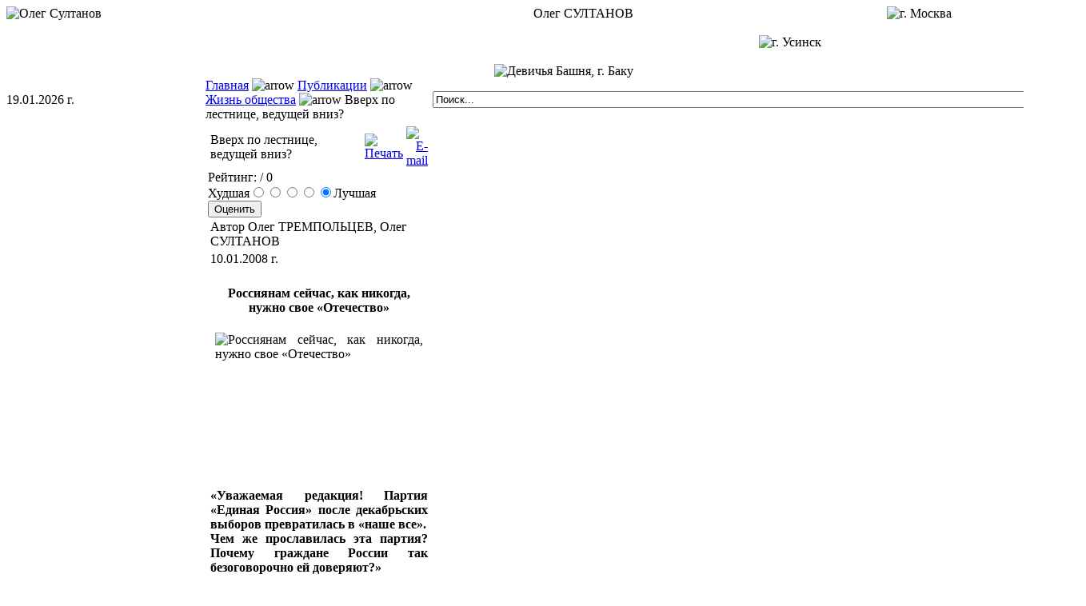

--- FILE ---
content_type: text/html; charset=WINDOWS-1251
request_url: http://www.sultanov.org/content/view/210/6/
body_size: 14284
content:
<?xml version="1.0" encoding="windows-1251"?><!DOCTYPE html PUBLIC "-//W3C//DTD XHTML 1.0 Transitional//EN" "http://www.w3.org/TR/xhtml1/DTD/xhtml1-transitional.dtd">
<html xmlns="http://www.w3.org/1999/xhtml">
<head>
<meta name="verify-v1" content="awo8A3CUYuFU6SPnD/L+p2A8MLZXHg96ZOQEkAZwWQs=" /> 
<title>Олег Султанов - Вверх по лестнице, ведущей вниз?</title>
<meta name="title" content="Вверх по лестнице, ведущей вниз?" />
<meta name="author" content="Олег Султанов" />
<meta name="description" content="Персональный сайт журналиста Олега Султанова." />
<meta name="keywords" content="Олег Султанов,журналист, публикации, статьи,политика, экономика, жизнь общества" />
<meta name="Generator" content="Joomla! - Авторские права &amp;copy; 2005 - 2007 Open Source Matters. Все права защищены." />
<meta name="robots" content="index, follow" />
<link href="http://www.sultanov.org/components/com_jcomments/tpl/default/style.css" rel="stylesheet" type="text/css" />
<script src="http://www.sultanov.org/components/com_jcomments/js/jcomments-v2.0.js" type="text/javascript"></script>
<script src="http://www.sultanov.org/components/com_jcomments/libraries/joomlatune/ajax.js" type="text/javascript"></script>
<link rel="alternate" type="application/rss+xml" title="Вверх по лестнице, ведущей вниз?" href="http://www.sultanov.org/index2.php?option=com_jcomments&amp;task=rss&amp;object_id=210&amp;object_group=com_content&amp;no_html=1" />
<base href="http://www.sultanov.org/" />
			<link rel="alternate" type="application/rss+xml" title="Олег Султанов" href="http://www.sultanov.org/index2.php?option=com_rss&amp;feed=RSS2.0&amp;no_html=1" />
				<link rel="shortcut icon" href="http://www.sultanov.org/images/favicon.ico" />
	<meta http-equiv="Content-Type" content="text/html;charset=windows-1251" />
<link rel="stylesheet" href="http://www.sultanov.org/templates/sultanov/css/template_css.css" type="text/css"/><link rel="shortcut icon" href="http://www.sultanov.org/templates/sultanov/favicon.ico" /><link rel="alternate" title="Олег Султанов" href="http://www.sultanov.org/index2.php?option=com_rss&no_html=1" type="application/rss+xml" />

</head>

<body>
<div id="topbg">
<table class="notepen" width="100%" cellpadding=0 cellspacing=0 border=0 style="padding: 0px; margin: 0px;">
	<tr>
		<td valign="top" style="padding: 0px margin: 0px;" width=260>
			<img src="http://www.sultanov.org/templates/sultanov/images/sultanov.jpg" alt="Олег Султанов" WIDTH="238" HEIGHT="266" class="portrait"></td>		<td valign="bottom" align="right" style="padding: 0px; margin: 0px;">
		<div class="namelink">Олег&nbsp;СУЛТАНОВ</div>
		<br><br><br>
			<img src="http://www.sultanov.org/templates/sultanov/images/top_photo1.jpg"alt="Девичья Башня, г. Баку" WIDTH="160" HEIGHT="172" class="portrait"></td>		<td valign="middle" align="right" style="padding: 0px; margin: 0px;">
			<img src="http://www.sultanov.org/templates/sultanov/images/top_photo2.jpg" alt="г. Усинск" WIDTH="167" HEIGHT="222" class="portrait"></td>		<td valign="top" align="center" style="padding: 0px; margin: 0px;">
			<img src="http://www.sultanov.org/templates/sultanov/images/top_photo3.jpg" alt="г. Москва" WIDTH="253" HEIGHT="190" class="portrait"></td>	</tr>
</table></div>
<table cellpadding=0 cellspacing=0 border=0 width="100%"  style="padding: 0px margin: 0px;">
	<tr>
		<td class="topleftcol">
                 <div class="date"> 19.01.2026 г.</div>
		</td>
		<td class="topcentercol" width="100%" >
				<span class="pathway"><a href="http://www.sultanov.org/" class="pathway">Главная</a> <img src="http://www.sultanov.org/templates/sultanov/images/arrow.png" border="0" alt="arrow" /> <a href="http://www.sultanov.org/content/section/1/6/" class="pathway">Публикации</a> <img src="http://www.sultanov.org/templates/sultanov/images/arrow.png" border="0" alt="arrow" /> <a href="http://www.sultanov.org/content/category/1/3/6/" class="pathway">Жизнь общества</a> <img src="http://www.sultanov.org/templates/sultanov/images/arrow.png" border="0" alt="arrow" />   Вверх по лестнице, ведущей вниз? </span>		</td>
		<td class="toprightcol" width=200>
			<form action="index.php" method="post" name="form" >
			<div>
			<input class="searchbox" type="text" name="searchword" size="100"  value="Поиск..."  onblur="if(this.value=='') this.value='Поиск...';" onfocus="if(this.value=='Поиск...') this.value='';" />
			</div>
			<input type="hidden" name="option" value="search" />
			</form>
		</td>
	</tr>
	<tr>
		<td class="leftcol">
                                   		<table cellpadding="0" cellspacing="0" class="moduletable">
					<tr>
				<th valign="top">
					Главное меню				</th>
			</tr>
					<tr>
			<td>
				
<table width="100%" border="0" cellpadding="0" cellspacing="0">
<tr align="left"><td><a href="http://www.sultanov.org/component/option,com_frontpage/Itemid,1/" class="mainlevel" >Главная</a></td></tr>
<tr align="left"><td><a href="http://www.sultanov.org/content/view/1/3/" class="mainlevel" >Биография</a></td></tr>
<tr align="left"><td><a href="http://www.sultanov.org/content/section/1/6/" class="mainlevel" id="active_menu">Публикации</a>

<div style="padding-left: 4px"><img src="http://www.sultanov.org/templates/sultanov/images/indent1.png" alt="" /><a href="http://www.sultanov.org/content/category/1/1/7/" class="sublevel" >Политика</a></div>
<div style="padding-left: 4px"><img src="http://www.sultanov.org/templates/sultanov/images/indent1.png" alt="" /><a href="http://www.sultanov.org/content/category/1/2/8/" class="sublevel" >Экономика</a></div>
<div style="padding-left: 4px"><img src="http://www.sultanov.org/templates/sultanov/images/indent1.png" alt="" /><a href="http://www.sultanov.org/content/category/1/3/9/" class="sublevel" >Жизнь общества</a></div>
<div style="padding-left: 4px"><img src="http://www.sultanov.org/templates/sultanov/images/indent1.png" alt="" /><a href="http://www.sultanov.org/content/category/1/4/10/" class="sublevel" >Силовые структуры</a></div>
</td></tr>
<tr align="left"><td><a href="http://www.sultanov.org/component/option,com_contact/Itemid,5/" class="mainlevel" >Контакты</a></td></tr>
<tr align="left"><td><a href="http://www.sultanov.org/component/option,com_easybook/Itemid,22/" class="mainlevel" >Оставить отзыв</a></td></tr>
<tr align="left"><td><a href="http://www.sultanov.org/oldversion" target="_blank" class="mainlevel" >Старая версия сайта</a></td></tr>
<tr align="left"><td><a href="http://www.sultanov.org/component/option,com_joomap/Itemid,46/" class="mainlevel" >Карта сайта</a></td></tr>
</table>			</td>
		</tr>
		</table>
				<table cellpadding="0" cellspacing="0" class="moduletable">
					<tr>
				<th valign="top">
					Южный Кавказ				</th>
			</tr>
					<tr>
			<td>
				
<table width="100%" border="0" cellpadding="0" cellspacing="0">
<tr align="left"><td><a href="http://www.sultanov.org/content/category/2/13/55/" class="mainlevel" >Статьи</a></td></tr>
<tr align="left"><td><a href="http://www.sultanov.org/component/option,com_newsfeeds/catid,6/Itemid,56/" class="mainlevel" >Новости региона</a></td></tr>
</table>			</td>
		</tr>
		</table>
				<table cellpadding="0" cellspacing="0" class="moduletable">
				<tr>
			<td>
				<a href='http://www.codegravity.com' target='_blank' title='JoomlaWatch Stats 1.2.7'>
<img src='http://www.sultanov.org/components/com_joomlawatch/img.php?rand=35547' border='0' alt='JoomlaWatch Stats 1.2.7 by Matej Koval' title='JoomlaWatch Stats 1.2.7'/></a><h3 class='joomlawatch'>Countries</h3><table width='100%' border='0' class='joomlawatch'><tr><td valign='top' align='right' class='joomlawatch'>87%</td><td valign='top' align='left' class='joomlawatch'><img src='http://www.sultanov.org/components/com_joomlawatch/flags/us.png' title='UNITED STATES' alt='UNITED STATES'/>&nbsp;</td><td valign='top' align='left' class='joomlawatch'>UNITED STATES</td></tr><tr><td valign='top' align='right' class='joomlawatch'>5.2%</td><td valign='top' align='left' class='joomlawatch'><img src='http://www.sultanov.org/components/com_joomlawatch/flags/jp.png' title='JAPAN' alt='JAPAN'/>&nbsp;</td><td valign='top' align='left' class='joomlawatch'>JAPAN</td></tr><tr><td valign='top' align='right' class='joomlawatch'>2.3%</td><td valign='top' align='left' class='joomlawatch'><img src='http://www.sultanov.org/components/com_joomlawatch/flags/ca.png' title='CANADA' alt='CANADA'/>&nbsp;</td><td valign='top' align='left' class='joomlawatch'>CANADA</td></tr><tr><td valign='top' align='right' class='joomlawatch'>1.4%</td><td valign='top' align='left' class='joomlawatch'><img src='http://www.sultanov.org/components/com_joomlawatch/flags/cn.png' title='CHINA' alt='CHINA'/>&nbsp;</td><td valign='top' align='left' class='joomlawatch'>CHINA</td></tr><tr><td valign='top' align='right' class='joomlawatch'>1.1%</td><td valign='top' align='left' class='joomlawatch'><img src='http://www.sultanov.org/components/com_joomlawatch/flags/gb.png' title='UNITED KINGDOM' alt='UNITED KINGDOM'/>&nbsp;</td><td valign='top' align='left' class='joomlawatch'>UNITED KINGDOM</td></tr><tr><td valign='top' align='right' class='joomlawatch'>0.9%</td><td valign='top' align='left' class='joomlawatch'><img src='http://www.sultanov.org/components/com_joomlawatch/flags/au.png' title='AUSTRALIA' alt='AUSTRALIA'/>&nbsp;</td><td valign='top' align='left' class='joomlawatch'>AUSTRALIA</td></tr><tr><td valign='top' align='right' class='joomlawatch'>0.8%</td><td valign='top' align='left' class='joomlawatch'><img src='http://www.sultanov.org/components/com_joomlawatch/flags/ru.png' title='RUSSIAN FEDERATION' alt='RUSSIAN FEDERATION'/>&nbsp;</td><td valign='top' align='left' class='joomlawatch'>RUSSIAN FEDERATION</td></tr></table><h3 class='joomlawatch'>Visitors</h3><table width='100%' border='0' class='joomlawatch'><tr><td align='left' valign='top' class='joomlawatch'>Today: </td><td align='left' valign='top'>18</td></tr></table><br/><br/>			</td>
		</tr>
		</table>
				</td>
		<td  class="centercol" >

				
            
			<table width="100%" border=0><tr><td>
								<table class="contentpaneopen">
			<tr>
								<td class="contentheading" width="100%">
				Вверх по лестнице, ведущей вниз?								</td>
				                                <td align="right" width="100%" class="buttonheading">
					<a href="http://www.sultanov.org/index2.php?option=com_content&amp;task=view&amp;id=210&amp;pop=1&amp;page=0&amp;Itemid=6" target="_blank" onclick="window.open('http://www.sultanov.org/index2.php?option=com_content&amp;task=view&amp;id=210&amp;pop=1&amp;page=0&amp;Itemid=6','win2','status=no,toolbar=no,scrollbars=yes,titlebar=no,menubar=no,resizable=yes,width=640,height=480,directories=no,location=no'); return false;" title="Печать">
						<img src="http://www.sultanov.org/images/M_images/printButton.png"  alt="Печать" name="Печать" align="middle" border="0" /></a>
                                </td>
                                			<td align="right" width="100%" class="buttonheading">
				<a href="http://www.sultanov.org/index2.php?option=com_content&amp;task=emailform&amp;id=210&amp;itemid=6" target="_blank" onclick="window.open('http://www.sultanov.org/index2.php?option=com_content&amp;task=emailform&amp;id=210&amp;itemid=6','win2','status=no,toolbar=no,scrollbars=yes,titlebar=no,menubar=no,resizable=yes,width=400,height=250,directories=no,location=no'); return false;" title="E-mail">
					<img src="http://www.sultanov.org/images/M_images/emailButton.png"  alt="E-mail" name="E-mail" align="middle" border="0" /></a>
			</td>
						</tr>
			</table>
			<form method="post" action="http://www.sultanov.org/"><span class="content_rating">Рейтинг:<img src="http://www.sultanov.org/images/M_images/rating_star_blank.png"  alt="" align="middle" border="0" /><img src="http://www.sultanov.org/images/M_images/rating_star_blank.png"  alt="" align="middle" border="0" /><img src="http://www.sultanov.org/images/M_images/rating_star_blank.png"  alt="" align="middle" border="0" /><img src="http://www.sultanov.org/images/M_images/rating_star_blank.png"  alt="" align="middle" border="0" /><img src="http://www.sultanov.org/images/M_images/rating_star_blank.png"  alt="" align="middle" border="0" />&nbsp;/&nbsp;0</span>
<br />
<span class="content_vote">Худшая<input type="radio" alt="vote 1 star" name="user_rating" value="1" /><input type="radio" alt="vote 2 star" name="user_rating" value="2" /><input type="radio" alt="vote 3 star" name="user_rating" value="3" /><input type="radio" alt="vote 4 star" name="user_rating" value="4" /><input type="radio" alt="vote 5 star" name="user_rating" value="5" checked="checked" />Лучшая&nbsp;<input class="button" type="submit" name="submit_vote" value="Оценить" /><input type="hidden" name="task" value="vote" /><input type="hidden" name="pop" value="0" /><input type="hidden" name="option" value="com_content" /><input type="hidden" name="Itemid" value="6" /><input type="hidden" name="cid" value="210" /><input type="hidden" name="url" value="/index.php?option=com_content&amp;task=view&amp;id=210&amp;Itemid=6" /></span></form>
		<table class="contentpaneopen">
				<tr>
			<td width="70%" align="left" valign="top" colspan="2">
			<span class="small">
			 Автор Олег ТРЕМПОЛЬЦЕВ, Олег СУЛТАНОВ			</span>
			&nbsp;&nbsp;
			</td>
		</tr>
					<tr>
				<td valign="top" colspan="2" class="createdate">
				 10.01.2008 г.				</td>
			</tr>
					<tr>
			<td valign="top" colspan="2">
			<h4 align="center">Россиянам сейчас, как никогда, нужно свое &laquo;Отечество&raquo;</h4><p align="justify"><img src="http://www.sultanov.org/images/stories/miscell/edinros.jpg" width="260" height="195" style="float: left;" hspace="6" alt="Россиянам сейчас, как никогда, нужно свое «Отечество»" title="Россиянам сейчас, как никогда, нужно свое «Отечество»" border="0" /><strong>&laquo;Уважаемая редакция! Партия &laquo;Единая Россия&raquo; после декабрьских выборов превратилась в &laquo;наше все&raquo;.</strong><strong><br /></strong><strong>Чем же прославилась эта партия? Почему граждане России так безоговорочно ей доверяют?&raquo;</strong></p><p align="justify"><strong>Письма с этим вопросом &laquo;Московская правда&raquo; получает практически каждый день.</strong></p><p align="justify"><strong>Читателям отвечают журналисты</strong></p><p align="justify"><strong>Чтобы удовлетворить интерес авторов, видимо, необходим небольшой экскурс в новейшую историю РФ.</strong></p><p align="justify">Одним из самых драматических периодов нашей жизни оказался 1998 год. В результате экономической политики, проводимой либералами с 1992 года, в стране останавливалось производство, росли безработица, долги по зарплате бюджетникам, в том числе военным и пенсионерам. Преступные манипуляции с ГКО привели к росту их доходности от 60 до 100% и к середине года разорили и без того несбалансированный бюджет страны.</p><p align="justify">В марте Ельциным был отстранен от должности премьер Черномырдин, вместо него назначен никому не известный Кириенко, который с председателем Центробанка Дубининым по рекомендации &laquo;экспертов&raquo; Гайдара и Чубайса организовал дефолт: 17 августа был объявлен мораторий на выплаты держателям ГКО и ОФЗ. Банковская система оказалась парализованной, доллар подскочил с 6 рублей до 20, общий ущерб, нанесенный дефолтом экономике страны, оценен в 300 миллиардов докризисных рублей.</p><p align="justify">Спад производства уже в сентябре 1998 г. составил 14,4%. Страна покатилась в пропасть, и только назначение председателем правительства Евгения Максимовича Примакова позволило избежать полного развала экономики и социального хаоса.</p><p align="justify">Как никогда новому правительству были нужны помощь и поддержка Государственной Думы для немедленного принятия ряда законов в области налоговой, бюджетной и социальной политики. В нижней палате парламента в это время царили разброд и шатания. Проправительственная партия &laquo;Наш дом - Россия&raquo; после ухода ее лидера Черномырдина с поста премьера теряла и без того свой невысокий авторитет, а левые, имевшие в Думе большое число голосов, усиленно занимались импичментом Ельцина вместо того, чтобы оказать помощь и поддержку правительству Примакова.</p><p align="justify">В это новое смутное время мэр Москвы Юрий Михайлович Лужков выступил с инициативой создания партии &laquo;Отечество&raquo;, партии социал-демократического типа, программой которой явилось продолжение движения к рыночным отношениям в условиях усиления государственного регулирования, социальной ориентации экономики, прекращение растаскивания государственной собственности окружением Ельцина и олигархами. Идею создания такой партии поддержали руководители крупных регионов, многие депутаты, средства массовой информации, интеллигенция.</p><p align="justify">Всесторонняя поддержка партией &laquo;Отечество&raquo; правительства Примакова в 1998 - 1999 годах помогла улучшить экономическую ситуацию в стране, однако вызвала раздражение и тревогу &laquo;семьи&raquo;, олигархов и Администрации президента, которую к тому времени возглавил Волошин. Усиленная обработка Ельцина &laquo;семьей&raquo; привела к тому, что уже в мае 1999 г. Евгений Максимович был освобожден от должности премьера и передал дела Степашину. С партией &laquo;Отечество&raquo; было сложнее, ее нельзя было уволить.</p><p align="justify">Администрация президента, используя административный ресурс и средства массовой информации, лихорадочно начала создавать из обломков &laquo;НДР&raquo;, депутатов, избранных по одномандатным округам, перебежчиков из других партий пропрезидентскую партию &laquo;Единство&raquo;, поставив во главе ее С. Шойгу, одного из немногих популярных в народе министров.</p><p align="justify">Не забывали и об &laquo;Отечестве&raquo;. Уже в 1999 г. якобы для усиления влияния в Думе &laquo;Отечеству&raquo; было предложено объединиться с региональным движением &laquo;Вся Россия&raquo;, возглавляемым Шаймиевым, консервативной партией с неопределенной, расплывчатой программой. После объединения в &laquo;Отечестве - Всей России&raquo;, как стала называться новая партия, социал-демократизма заметно поубавилось.</p><p align="justify">В 1999 г. на выборах в Государственную Думу по количеству депутатских мест &laquo;Единство&raquo; вышло на второе место, а &laquo;Отечество - Вся Россия&raquo; - на третье. Однако авторитет &laquo;ОВР&raquo; среди населения быстро рос, особенно в период, когда фракцию в Госдуме возглавил Е. М. Примаков.</p><p align="justify">Поэтому Администрацией президента был разработан специальный план превращения &laquo;кита в селедку&raquo;, который и сработал. В Госдуму был внесен грубо нарушающий действующую Конституцию проект закона о партиях, по которому только партии получали право выдвигать кандидатов в депутаты.</p><p align="justify">Под предлогом создания необходимой стране сильной центристской партии за спиной руководителя фракции &laquo;ОВР&raquo; в Думе ведущие политики &laquo;Единства&raquo; и &laquo;ОВР&raquo; уже в 2000 г. начали секретные переговоры о слиянии этих партий. Вдруг обнаружилось, что партии &laquo;ставят одни и те же цели и задачи, исповедуют общие базовые принципы, а потому вполне способны действовать сообща&raquo;.</p><p align="justify">В 2001 году &laquo;Единство&raquo; и &laquo;Отечество - Вся Россия&raquo; объединились в партию &laquo;Единая Россия&raquo; с нарушением как Закона о выборах, так и регламента Госдумы. В нее толпой хлынули депутаты из других партий, депутаты из одномандатных округов. Получилось то, чего так добивалась Администрация президента: правоцентристская либеральная партия, получившая большинство в Думе.</p><p align="justify">Шесть лет сохраняется эта ситуация. После выборов 2003 года &laquo;Единая Россия&raquo; получила в Думе конституционное большинство, для укрепления руководства партией и Думой откомандирован бывший министр внутренних дел г-н Грызлов. Избиратели, к глубокому сожалению нашего президента, отказали в доверии находившимся на самом правом фланге Госдумы партиям СПС и &laquo;Яблоко&raquo;, но свято место не бывает пусто. Теперь там &laquo;Единая Россия&raquo;.</p><p align="justify">Шесть лет - большой срок. За шесть лет, уже в 1952 г., Западная Германия, понесшая немалый урон во 2-й мировой войне, полностью восстановила уровень довоенного промышленного и сельскохозяйственного производства. Давайте наберемся мужества и посмотрим на самих себя. Страна потеряла продовольственную независимость. Производство зерновых в этом году на уровне 70% от уровня 1977 года. Если же взять другие продукты, то их производство составляет около 30% потребности, остальное завозится из-за границы.</p><p align="justify">Приложив немалые усилия, чтобы развалить колхозы и совхозы как якобы нерентабельные структуры, новая власть одно время усиленно пропагандировала фермерство, не добившись каких-либо успехов, перешла к созданию латифундий. Так, агроолигарх К. Подольский (2,6 млрд. руб.), на долю которого приходится пятая часть российского экспорта зерна, в интервью журналу &laquo;Агробизнес&raquo; сообщает, что его сельхозугодья ежегодно будут прирастать на 100 тысяч гектаров. Это за счет тех крестьян, которые так и не смогли получить выделенный им указом Ельцина земельный пай. Вы спросите, а при чем здесь &laquo;Единая Россия&raquo;? Это &laquo;Единая Россия&raquo; приняла такой Земельный кодекс, через рогатки которого смогли пробиться менее 2 миллионов крестьян из более чем 30. Тот самый кодекс, который лишил нас права собственности на садовые участки, а крестьянам не позволил получить земельные наделы.</p><p align="justify">Давайте представим, что пришлось пережить жителям села - работникам животноводческого совхоза, где трудилось больше тысячи человек. На их глазах из-за неплатежей за поставленную продукцию в совхозе начали расти долги по налогам, которые удесятерились за счет пеней и штрафов. Были арестованы счета в банке, прекращена выплата заработной платы, описано имущество. Совхоз объявили банкротом. Где-то в районе или области на аукционе за копейки распродали совхозное имущество. Приехали чужие люди, племенных коров голландской породы, в том числе стельных, отправили на бойню, сельскохозяйственную технику сдали в металлолом. Мародеры вырвали на фермах дверные и оконные коробки, разорили крыши, увезли даже бетонные плиты с подъездных дорог. Молодые люди, кто смог, уехали в город. Кто не смог - спился. А люди зрелого и пожилого возраста оказались не нужны реформаторам. Они теперь живут натуральным хозяйством, получая мизерные пенсии. И умирают не от старости, а от ненужности. А ведь таких колхозов и совхозов в России десятки тысяч. Вот откуда пришли в Россию демографические проблемы - от гайдаровских реформ!</p><p align="justify">Почему бы кандидату в президенты г-ну Медведеву в порядке решения порученных ему социальных программ не отклониться от предлагаемых ему маршрутов и, чтоб далеко не ехать, посмотреть, что осталось от ордена Ленина животноводческого племенного совхоза &laquo;Ворсино&raquo;, что на 86-м километре Киевского шоссе?</p><p align="justify">Послушные властям СМИ ежедневно извещают население, как развивается страна, как успешно выполняется задание президента по удвоению ВВП. Видимо, скромность не позволяет некоторым журналистам упомянуть, что рост ВВП осуществляется в основном в сфере услуг. Растет число предприятий по продаже и обслуживанию иномарок, растет число магазинов, ресторанов и так называемых досуговых центров. В то же время развалены гражданское авиастроение, судостроение, космическая промышленность. Аэрофлот пополняется подержанными самолетами иностранных государств.</p><p align="justify">Каково это слышать нам, людям зрелого возраста? Как мы гордились когда-то, летая на первом в мире пассажирском реактивном самолете ТУ-104! Сегодня падают вертолеты, разламываются и тонут корабли, сроки службы которых истекли во второй половине ХХ века. Продаются, банкротятся, захватываются &laquo;черными рейдерами&raquo; последние промышленные предприятия.</p><p align="justify">Остановка и закрытие промышленных предприятий, развал сельскохозяйственных структур непосредственно связаны с демографическими вопросами, создают проблему &laquo;лишних&raquo; людей. Ну, кому придет в голову рожать детей, &laquo;плодить нищих&raquo;, если в небольшом городе, поселке, селе нет возможностей найти нормальную работу, обеспечить достойный уровень существования?! Нужно ли удивляться, что количество русских в России уменьшается на один миллион человек в год?</p><p align="justify">Завершая печальные рассуждения о роли &laquo;Единой России&raquo; в нашей жизни, скажем еще о социальной направленности законов, принятых думским большинством в последние шесть лет. Принят уже упомянутый нами Земельный кодекс, лишивший крестьян возможности получить выделенные им земельные паи, а горожан - права собственности на садовые участки. Справедливости ради скажем, что на днях выступил г-н Крашенинников и сообщил, что Госдумой наконец-то приняты дополнения к кодексу, упрощающие и удешевляющие переоформление права собственности на земельные участки. Но мы это уже слышали больше года назад.</p><p align="justify">В 2002 г. принят новый закон о трудовых пенсиях, который для людей старше 1967 года рождения установил пенсию (базовую и страховую) на уровне примерно 20% от заработной платы, которую они получали, то есть от 1,5 до 3,5 тысячи рублей, чем обрек людей, потерявших возможность работать, на нищенское существование. Что же касается работающих, то, как сказал сам г-н Грызлов на 5-м съезде единороссов, &laquo;...сегодня работающее население России крайне мало знает о том, каковы будут размеры и источники будущих пенсий. Это становится поводом напряжения и раздражения в обществе...&raquo;</p><p align="justify">В 2003 г. был принят Закон &laquo;О сохранении вкладов&raquo;, который для вкладчиков Сбербанка на самом деле явился законом, снимающим гарантии на сохранность вкладов населения величиной больше 100 тысяч рублей (в то время), сейчас эта сумма увеличена до 400 тысяч рублей. Этим же законом установлено, что в 2007 г. Центробанк должен распродать контрольный пакет акций Сбербанка частным лицам. Видимо, Сбербанк как-то сопротивлялся, хотел сам приобрести часть контрольного пакета, поэтому председатель АО А. Казьмин был снят с выборной должности и назначен в разваленную организацию ФГУП &laquo;Почта&raquo;. На его место избран специалист по распродажам г-н Греф, который тут же начал готовить акции Сбербанка для продажи на лондонской бирже.</p><p align="justify">В предотпускной суете 13 августа 2004 года Госдумой принят 122-й ФЗ о монетизации льгот, отменивший или изменивший более 150 действующих в то время законов, постановлений правительства, указов президента, в том числе Закон о ветеранах. Основной идеей 122-го ФЗ явилось сокращение расходов на социальную помощь инвалидам, ветеранам и пенсионерам путем замены фактически предоставляемых льгот на денежные выплаты. Будучи сами по себе мизерными, они ежегодно уменьшаются на 10 - 15% за счет инфляции. 122-й ФЗ многолик. Больно ударила по пенсионерам отмена льготы по аренде земельных участков, только за аренду земли под один бокс в гаражном кооперативе нужно заплатить около 2000 рублей в год.</p><p align="justify">В предновогодние дни 2004 г. был принят новый Жилищный кодекс, вступивший в действие с 1 марта 2005 г. Согласно кодексу, собственникам жилых помещений передается общее имущество дома, право полностью оплачивать содержание дома и его капитальный ремонт, полностью оплачивать постоянно растущие коммунальные услуги. Для управления домом жители должны создать ТСЖ и управлять сами или передать дом управляющим компаниям, которые наконец-то обеспечат их всеми необходимыми услугами, разумеется, за их же деньги. Главная идея кодекса несколько закамуфлирована, тем не менее выпирает из всех щелей: лишить малоимущих собственных квартир и передать многоквартирные дома в собственность частным лицам.</p><p align="justify">В ведомстве г-на Грефа были разработаны и приняты &laquo;Единой Россией&raquo; Лесной кодекс и Водный кодекс. По первому - леса передаются в аренду частным лицам на 50 лет, после чего могут быть переданы в собственность. По Водному кодексу в аренду и в собственность передаются водоемы.</p><p align="justify">По предложению &laquo;Единой России&raquo; и &laquo;Справедливой России&raquo;, поддержанному В. Путиным, кандидатом на пост президента РФ выдвинут господин Медведев, убежденный либерал и сторонник проводимых в стране реформ, о чем он неоднократно заявлял. Нам, рядовым гражданам России, было бы крайне важно сейчас услышать от господина Медведева, как он оценивает сегодняшнюю обстановку в стране, какие меры он собирается принять, чтобы остановить вымирание русского населения, восстановить промышленное производство и сельское хозяйство, начать зарывать пропасть между богатыми и бедными. Уберечь страну от развала на несколько мелких, зависимых государств в ближайшие восемь лет - развала, который упорно предсказывают наши заокеанские &laquo;друзья&raquo;.</p><p align="justify">Нам, россиянам, не оставили права сделать какой-либо выбор на предстоящих выборах. За кого ни проголосуешь (&laquo;Единую&raquo; или &laquo;Справедливую Россию&raquo;), твой голос все равно будет за Медведева. Не исключено, что ближе к выборам г-н Жириновский снимет свою кандидатуру. Остальные партии не смогли встать выше своих внутрипартийных амбиций. Вместо того чтобы как-то объединиться и выдвинуть единого, способного составить конкуренцию Медведеву кандидата, выдвигают своих кандидатов, не имеющих никаких шансов. Не нашлось у нас и своего &laquo;Ариэля Шарона&raquo;, который, увидев, что его партия переродилась, за два месяца до выборов вышел из нее, создал новую партию и победил!</p><p align="justify">Как бы пригодилась сегодня партия &laquo;Отечество&raquo; образца 1998 - 2000 годов!</p><p align="justify">&nbsp;</p><p align="justify"><em>Московская правда, 10.01.2008г.</em></p>			</td>
		</tr>
				</table>

		<span class="article_seperator">&nbsp;</span>

		<script type="text/javascript">
var jcomments=new JComments(210, 'com_content','http://www.sultanov.org/index2.php?option=com_jcomments&no_html=1&Itemid=6');
jcomments.setList('comments-list');
</script>
<div id="jc">
<div id="comments"></div>
<a id="addcomments" href="#addcomments"></a>
<p class="message">У Вас недостаточно прав для добавления комментариев. <br />Возможно, вам необходимо зарегистрироваться на сайте.</p>
<div id="comments-footer" align="center"><a href="http://www.joomlatune.ru" title="JComments" target="_blank">JComments</a></div>
<script type="text/javascript">
jcomments.setAntiCache(1,1,0);
</script> 
</div>			<table align="center" style="margin-top: 25px;">
			<tr>
									<th class="pagenav_prev">
					<a href="http://www.sultanov.org/content/view/211/6/">
							&laquo; Пред.</a>
					</th>
										<td width="50">&nbsp;

					</td>
										<th class="pagenav_next">
					<a href="http://www.sultanov.org/content/view/209/6/">
							След. &raquo;</a>
					</th>
								</tr>
			</table>
			                        <div class="back_button">
                        <a href='javascript:history.go(-1)'>
					Вернуться</a>
                        </div>
                        			</td></tr></table>

				<br><br>
				

		</td>
                 		<td class="rightcol" width=200>
                 		<table cellpadding="0" cellspacing="0" class="moduletable">
				<tr>
			<td>
				<script type="text/javascript">
//<![CDATA[
        if(top.location!=self.location)top.location=self.location;
    window['_tipoff']=function(){};window['_tipon']=function(a){};
    function doTranslate(lang_pair) {if(lang_pair.value)lang_pair=lang_pair.value;if(location.hostname=='www.sultanov.org' && lang_pair=='ru|ru')return;else if(location.hostname!='www.sultanov.org' && lang_pair=='ru|ru')location.href=unescape(gfg('u'));else if(location.hostname=='www.sultanov.org' && lang_pair!='ru|ru')location.href='http://translate.google.com/translate?client=tmpg&hl=en&langpair='+lang_pair+'&u='+escape(location.href);else location.href='http://translate.google.com/translate?client=tmpg&hl=en&langpair='+lang_pair+'&u='+unescape(gfg('u'));}
    function gfg(name) {name=name.replace(/[\[]/,"\\\[").replace(/[\]]/,"\\\]");var regexS="[\\?&]"+name+"=([^&#]*)";var regex=new RegExp(regexS);var results=regex.exec(location.href);if(results==null)return '';return results[1];}
    //]]>
</script>
<style type="text/css">
<!--
a.flag {background-image:url('http://www.sultanov.org/modules/flags/16a.png');}
a.flag:hover {background-image:url('http://www.sultanov.org/modules/flags/16.png');}
-->
</style>

<a href="javascript:doTranslate('ru|en')" title="English" class="flag" style="font-size:16px;padding:1px 0;background-repeat:no-repeat;background-position:-0px -0px;"><img src="http://www.sultanov.org/modules/flags/blank.png" height="16" width="16" style="border:0;vertical-align:top;" alt="English" /></a><a href="javascript:doTranslate('ru|fr')" title="French" class="flag" style="font-size:16px;padding:1px 0;background-repeat:no-repeat;background-position:-200px -100px;"><img src="http://www.sultanov.org/modules/flags/blank.png" height="16" width="16" style="border:0;vertical-align:top;" alt="French" /></a><a href="javascript:doTranslate('ru|de')" title="German" class="flag" style="font-size:16px;padding:1px 0;background-repeat:no-repeat;background-position:-300px -100px;"><img src="http://www.sultanov.org/modules/flags/blank.png" height="16" width="16" style="border:0;vertical-align:top;" alt="German" /></a><a href="javascript:doTranslate('ru|it')" title="Italian" class="flag" style="font-size:16px;padding:1px 0;background-repeat:no-repeat;background-position:-600px -100px;"><img src="http://www.sultanov.org/modules/flags/blank.png" height="16" width="16" style="border:0;vertical-align:top;" alt="Italian" /></a><a href="javascript:doTranslate('ru|ru')" title="Russian" class="flag" style="font-size:16px;padding:1px 0;background-repeat:no-repeat;background-position:-500px -200px;"><img src="http://www.sultanov.org/modules/flags/blank.png" height="16" width="16" style="border:0;vertical-align:top;" alt="Russian" /></a><a href="javascript:doTranslate('ru|es')" title="Spanish" class="flag" style="font-size:16px;padding:1px 0;background-repeat:no-repeat;background-position:-600px -200px;"><img src="http://www.sultanov.org/modules/flags/blank.png" height="16" width="16" style="border:0;vertical-align:top;" alt="Spanish" /></a><br/><select onchange="doTranslate(this);"><option value="">Select Language</option><option value="ru|en">English</option><option value="ru|ar">Arabic</option><option value="ru|bg">Bulgarian</option><option value="ru|zh-CN">Chinese (Simplified)</option><option value="ru|zh-TW">Chinese (Traditional)</option><option value="ru|hr">Croatian</option><option value="ru|cs">Czech</option><option value="ru|da">Danish</option><option value="ru|nl">Dutch</option><option value="ru|fi">Finnish</option><option value="ru|fr">French</option><option value="ru|de">German</option><option value="ru|el">Greek</option><option value="ru|hi">Hindi</option><option value="ru|it">Italian</option><option value="ru|ja">Japanese</option><option value="ru|ko">Korean</option><option value="ru|no">Norwegian</option><option value="ru|pl">Polish</option><option value="ru|pt">Portuguese</option><option value="ru|ro">Romanian</option><option value="ru|ru">Russian</option><option value="ru|es">Spanish</option><option value="ru|sv">Swedish</option><option value="ru|ca">Catalan</option><option value="ru|tl">Filipino</option><option value="ru|iw">Hebrew</option><option value="ru|id">Indonesian</option><option value="ru|lv">Latvian</option><option value="ru|lt">Lithuanian</option><option value="ru|sr">Serbian</option><option value="ru|sk">Slovak</option><option value="ru|sl">Slovenian</option><option value="ru|uk">Ukrainian</option><option value="ru|vi">Vietnamese</option><option value="ru|sq">Albanian</option><option value="ru|et">Estonian</option><option value="ru|gl">Galician</option><option value="ru|hu">Hungarian</option><option value="ru|mt">Maltese</option><option value="ru|th">Thai</option><option value="ru|tr">Turkish</option><option value="ru|fa">Persian</option><option value="ru|af">Afrikaans</option><option value="ru|ms">Malay</option><option value="ru|sw">Swahili</option><option value="ru|ga">Irish</option><option value="ru|cy">Welsh</option><option value="ru|be">Belarusian</option><option value="ru|is">Icelandic</option><option value="ru|mk">Macedonian</option><option value="ru|yi">Yiddish</option></select>			</td>
		</tr>
		</table>
				<table cellpadding="0" cellspacing="0" class="moduletable">
					<tr>
				<th valign="top">
					Последние комментарии				</th>
			</tr>
					<tr>
			<td>
				<ul class="jclist">
<li><a class="jcl_objtitle" href="http://www.sultanov.org/content/view/274/6/" title="Молчание ягнят или–виртуальные...">Молчание ягнят или–виртуальные...</a><br /><span class="jcl_comment">ой это когда азеры были албанами :lol: :lol: :lol:...</span><br /><span class="jcl_date">10.03.16 12:50</span></li>
<li><a class="jcl_objtitle" href="http://www.sultanov.org/content/view/493/6/" title="Пламенный энтузиазм «Мультисис...">Пламенный энтузиазм «Мультисис...</a><br /><span class="jcl_comment">Этот Чалый на самом деле уголовник. Вот его пригов...</span><br /><span class="jcl_date">19.09.14 21:43</span></li>
<li><a class="jcl_objtitle" href="http://www.sultanov.org/content/view/507/6/" title="Андрей отвергает Владимира">Андрей отвергает Владимира</a><br /><span class="jcl_comment">У А.Савельёва всюду "плач Ярославны". А ныне - нов...</span><br /><span class="jcl_date">23.08.13 13:01</span></li>
<li><a class="jcl_objtitle" href="http://www.sultanov.org/content/view/637/6/" title="«Секрет» источника денег">«Секрет» источника денег</a><br /><span class="jcl_comment">Последняя статья талантливого журналиста....как же...</span><br /><span class="jcl_date">14.05.13 17:56</span></li>
<li><a class="jcl_objtitle" href="http://www.sultanov.org/content/view/408/6/" title="Дети Атура">Дети Атура</a><br /><span class="jcl_comment">Мои соболезнования семье Олега Азизовича Ушел из ж...</span><br /><span class="jcl_date">03.01.13 16:47</span></li>
</ul>
			</td>
		</tr>
		</table>
				</td>
                 	</tr>
	<tr>
		<td class="botleftcol">
			&copy; Олег Султанов, 2005-2026<br>
			Перепечатка материалов только с согласия автора
		</td>
		<td class="botcentercol">

   <!--Rating@Mail.ru COUNTEr--><script language="JavaScript" type="text/javascript"><!--
d=document;var a='';a+=';r='+escape(d.referrer)
js=10//--></script><script language="JavaScript1.1" type="text/javascript"><!--
a+=';j='+navigator.javaEnabled()
js=11//--></script><script language="JavaScript1.2" type="text/javascript"><!--
s=screen;a+=';s='+s.width+'*'+s.height
a+=';d='+(s.colorDepth?s.colorDepth:s.pixelDepth)
js=12//--></script><script language="JavaScript1.3" type="text/javascript"><!--
js=13//--></script><script language="JavaScript" type="text/javascript"><!--
d.write('<a href="http://top.mail.ru/jump?from=948402"'+
' target=_top><img src="http://d8.c7.be.a0.top.list.ru/counter'+
'?id=948402;t=224;js='+js+a+';rand='+Math.random()+
'" alt="Рейтинг@Mail.ru"'+' border=0 height=31 width=88/><\/a>')
if(11<js)d.write('<'+'!-- ')//--></script><noscript><a
target=_top href="http://top.mail.ru/jump?from=948402"><img
src="http://d8.c7.be.a0.top.list.ru/counter?js=na;id=948402;t=224"
border=0 height=31 width=88
alt="Рейтинг@Mail.ru"/></a></noscript><script language="JavaScript" type="text/javascript"><!--
if(11<js)d.write('--'+'>')//--></script><!--/COUNTER-->

    <script language="javascript"><!--
Mu="u6804.19.spylog.com";Md=document;Mnv=navigator;Mp=0;
Md.cookie="b=b";Mc=0;if(Md.cookie)Mc=1;Mrn=Math.random();
Mn=(Mnv.appName.substring(0,2)=="Mi")?0:1;Mt=(new Date()).getTimezoneOffset();
Mz="p="+Mp+"&rn="+Mrn+"&c="+Mc+"&t="+Mt;
if(self!=top){Mfr=1;}else{Mfr=0;}Msl="1.0";
//--></script>
    <script language="javascript1.1"><!--
Mpl="";Msl="1.1";Mj = (Mnv.javaEnabled()?"Y":"N");Mz+='&j='+Mj;
//--></script>
    <script language="javascript1.2"><!--
Msl="1.2";Ms=screen;Mpx=(Mn==0)?Ms.colorDepth:Ms.pixelDepth;
Mz+="&wh="+Ms.width+'x'+Ms.height+"&px="+Mpx;
//--></script>

    <script language="javascript1.3"><!--Msl="1.3";//--></script>
    <script language="javascript"><!--
    My="";My+="<a href='http://"+Mu+"/cnt?cid=680419&f=3&p="+Mp+"&rn="+Mrn+"' target='_blank'>";
My+="<img src='http://"+Mu+"/cnt?cid=680419&"+Mz+"&sl="+Msl+"&r="+escape(Md.referrer)+"&fr="+Mfr+"&pg="+escape(window.location.href);
My+="' border=0 width=88 height=31 alt='SpyLOG'>";
My+="</a>";Md.write(My);//--></script>
    <noscript>
    <a href="http://u6804.19.spylog.com/cnt?cid=680419&f=3&p=0" target="_blank"> <img src="http://u6804.19.spylog.com/cnt?cid=680419&p=0" alt='SpyLOG' border='0' width=88 height=31 > </a>
    </noscript>

<img src="http://counter.rambler.ru/top100.cnt?770884" alt="" width=1 height=1 border=0></a>

<a href="http://top100.rambler.ru/top100/"> <img src="http://top100-images.rambler.ru/top100/banner-88x31-rambler-darkblue2.gif" alt="Rambler's Top100" width=88 height=31 border=0></a>

		</td>
		<td class="botrightcol" width=200>
			<a href="http://www.aurorascorpio.com" target="_blank" class="copylink">Дизайн и верстка</a> - <br>
			AuroraScorpio &copy 2007</a>
		</td>
	</tr>
<script src="http://www.google-analytics.com/urchin.js" type="text/javascript">
</script>
<script type="text/javascript">
_uacct = "UA-2340580-1";
urchinTracker();
</script>
</table>

</body>
</html><!-- 1768822581 -->